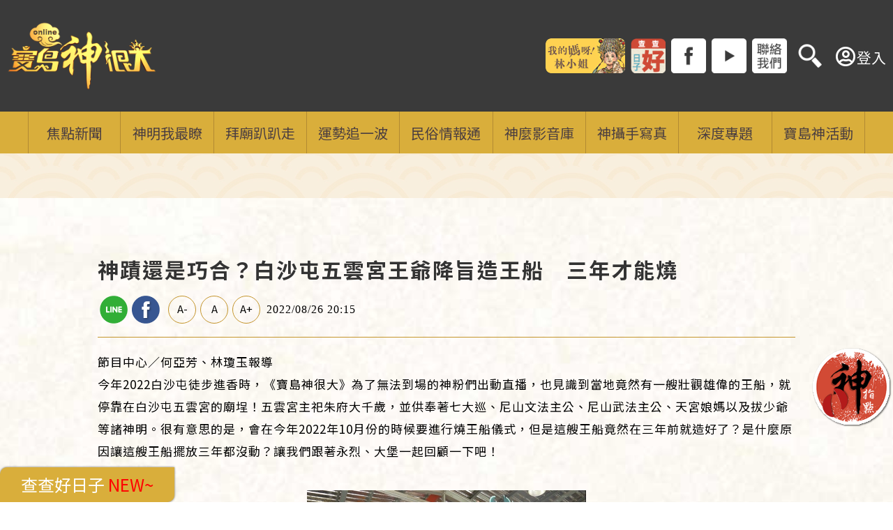

--- FILE ---
content_type: text/html; charset=utf-8
request_url: https://baodao.setn.com/news/1167051
body_size: 12171
content:


<!DOCTYPE html>

<html>
<head>

            <title>神蹟還是巧合？白沙屯五雲宮王爺降旨造王船　三年才能燒 | 寶島神很大online</title>
            <meta name="Title" content="神蹟還是巧合？白沙屯五雲宮王爺降旨造王船　三年才能燒 | 寶島神很大online" />
            <meta property="og:title" content="神蹟還是巧合？白沙屯五雲宮王爺降旨造王船　三年才能燒 | 寶島神很大online" />
            <meta name="Description" content="今年2022白沙屯徒步進香時，《寶島神很大》為了無法到場的神粉們出動直播，也見識到當地竟然有一艘壯觀雄偉的王船，就停靠在白沙屯五雲宮的廟埕！五雲宮主祀朱府大千歲，並供奉著七大巡、尼山文法主公、尼山武法主公、天宮娘媽以及拔少爺等諸神明。很有意思的是，會在今年2022年10月份的時候要進行燒王船儀式，但是這艘王船竟然在三年前就造好了？是什麼原因讓這艘王船擺放三年都沒動？" />
            <meta property="og:description" content="今年2022白沙屯徒步進香時，《寶島神很大》為了無法到場的神粉們出動直播，也見識到當地竟然有一艘壯觀雄偉的王船，就停靠在白沙屯五雲宮的廟埕！五雲宮主祀朱府大千歲，並供奉著七大巡、尼山文法主公、尼山武法主公、天宮娘媽以及拔少爺等諸神明。很有意思的是，會在今年2022年10月份的時候要進行燒王船儀式，但是這艘王船竟然在三年前就造好了？是什麼原因讓這艘王船擺放三年都沒動？" />
            <meta name="keywords" content="寶島神很大,白沙屯五雲宮,代天巡狩,王爺,王船,白沙屯" />
            <meta name="news_keywords" itemprop="keywords" content="寶島神很大,白沙屯五雲宮,代天巡狩,王爺,王船,白沙屯" />
            <meta property="og:image" content="https://attach.setn.com/newsimages/2022/08/24/3793059-PH.jpg" />
            <meta property="og:url" content="https://baodao.setn.com/news/1167051" />
            <link rel="canonical" href="https://baodao.setn.com/news/1167051" />
            <link rel="alternate" hreflang="zh-Hant" href="https://baodao.setn.com/news/1167051" />

    <meta http-equiv="content-type" content="text/html; charset=utf-8" />
    <meta name="viewport" content="initial-scale = 1.0, width = device-width, user-scalable=0, minimum-scale=1.0, maximum-scale=1.0" />


    <meta property="fb:admins" content="100005669711362" />
    <meta property="fb:app_id" content="579792962597423" />

    <meta property="og:type" content="article" />
    <meta name="author" content="寶島神很大" />
    <meta name="source" content="寶島神很大" />

    
        <link rel="amphtml" href="https://www.setn.com/m/ampnews.aspx?NewsID=1167051">

    <meta property="dable:item_id" content="1167051">
    <meta property="dable:author" content="三立新聞網">
    <meta property="article:section" content="寶島神很大" />
    <meta property="article:published_time" content="2022-08-26T20:15:00Z" />



    <link rel='shortcut icon' type='image/vnd.microsoft.icon' href='/content/formosa/favicon.ico'>  
    <link rel='icon' type='image/png' href='/content/formosa/favicon.png'>

    <meta name="format-detection" content="telephone=no">
    <link rel="stylesheet" type="text/css" href="/content/reset.css">

    
    <link rel="stylesheet" href="https://www.setn.com/resources/OwlCarousel2-2.3.4/assets/owl.carousel.min.css" />
    <link rel="stylesheet" href="https://www.setn.com/resources/OwlCarousel2-2.3.4/assets/owl.theme.default.min.css" />

    <link rel="stylesheet" href="/resources/swiper/swiper.min.css">

    <link href="/content/base.css?v=20250820" rel="stylesheet" />
    <link href="https://www.setn.com/css/keyclock.css" rel="stylesheet" />

    <link rel="stylesheet" type="text/css" href="/content/formosa/css/style.css" />

    <link rel="stylesheet" href="https://attach.setn.com/data/datepicker/datepicker.min.css">
    <link href="/resources/jQuery.Plugin/datepicker.css" rel="stylesheet" />

    
    <link rel="stylesheet" href="https://use.fontawesome.com/releases/v5.7.2/css/all.css" integrity="sha384-fnmOCqbTlWIlj8LyTjo7mOUStjsKC4pOpQbqyi7RrhN7udi9RwhKkMHpvLbHG9Sr" crossorigin="anonymous">

    <script type="text/javascript" src="//ajax.googleapis.com/ajax/libs/jquery/1.10.2/jquery.min.js"></script>
    <script type="text/javascript" src="https://www.setn.com/js/jquery.lazyload.min.js"></script>
    <script type="text/javascript" src="https://www.setn.com/js/CookieUtil.js"></script>
    <script>
        var client_ip = '18.188.174.146';
        var KEYCLOCK = {
            ORIGIN: 'https://oauth.setn.com/',
            LOGIN: '/login',
            LOGOUT: 'https://oauth.setn.com/auth/realms/SETGroup/protocol/openid-connect/logout?redirect_uri=https%3a%2f%2fbaodao.setn.com%2fnews%2f1167051',
            MEMBER: 'https://member.setn.com/Member?base_url=https%3a%2f%2fbaodao.setn.com&amp;kc_locale=zh-TW',
            CLIENTID: 'baodao_webclient',
        };
    </script>
    <script type="text/javascript" src="https://www.setn.com/js/keyclock.js"></script>

        <link href="/content/formosa/css/Calendar.css" rel="stylesheet" />
        <script type="text/javascript" src="/content/formosa/js/datepicker.js"></script>
    <script type="text/javascript" src="https://attach.setn.com/data/datepicker/datepicker.zh-CN.js"></script>


    
<!-- Google Tag Manager -->
<script>
    (function (w, d, s, l, i) {
        w[l] = w[l] || []; w[l].push({
            'gtm.start':
                new Date().getTime(), event: 'gtm.js'
        }); var f = d.getElementsByTagName(s)[0],
            j = d.createElement(s), dl = l != 'dataLayer' ? '&l=' + l : ''; j.async = true; j.src =
                'https://www.googletagmanager.com/gtm.js?id=' + i + dl; f.parentNode.insertBefore(j, f);
    })(window, document, 'script', 'dataLayer', 'GTM-PNCMC3H');</script>
<!-- End Google Tag Manager -->


<script>
    var _comscore = _comscore || [];
    _comscore.push({
        c1: "2", c2: "20617561",
        options: {
            enableFirstPartyCookie: true
        }
         });
    (function () {
        var s = document.createElement("script"), el = document.getElementsByTagName("script")[0]; s.async = true;
        s.src = (document.location.protocol == "https:" ? "https://sb" : "http://b") + ".scorecardresearch.com/cs/20617561/beacon.js";
        el.parentNode.insertBefore(s, el);
    })();
</script>
<noscript>
    <img src="http://b.scorecardresearch.com/p?c1=2&c2=20617561&cv=2.0&cj=1" />
</noscript>



<script type='text/javascript'>
    var googletag = googletag || {};
    googletag.cmd = googletag.cmd || [];
    (function () {
        var gads = document.createElement('script');
        gads.async = true;
        gads.type = 'text/javascript';
        var useSSL = 'https:' == document.location.protocol;
        gads.src = (useSSL ? 'https:' : 'http:') +
            '//www.googletagservices.com/tag/js/gpt.js';
        var node = document.getElementsByTagName('script')[0];
        node.parentNode.insertBefore(gads, node);
    })();
</script>


<script src="https://apis.google.com/js/platform.js" async defer>
    { lang: 'zh-TW' }
</script>

<!-- GAID *.setn.com-->
<script type="text/javascript">
    var setn_visitor_id = '';
    var setn_ga_id = '';
    try {
        setn_ga_id = getCookie("_ga");
        if (setn_ga_id.length > 0) {
            //setn_visitor_id 設定為 GAID For 大數據使用
            setn_visitor_id = setn_ga_id.substring(6);
        }
    }
    catch (ex) { }
</script>
<!-- End GAID -->

<!-- Google Tag Manager (noscript) -->
<noscript>
    <iframe src="https://www.googletagmanager.com/ns.html?id=GTM-PNCMC3H"
            height="0" width="0" style="display:none;visibility:hidden"></iframe>
</noscript>
<!-- End Google Tag Manager (noscript) -->

    <script async defer crossorigin="anonymous" src="https://connect.facebook.net/zh_TW/sdk.js#xfbml=1&version=v5.0&appId=579792962597423&autoLogAppEvents=1"></script>

    
    <style>
        .liveBox {
            margin: 4% auto;
        }
    </style>

    <script type="text/javascript">
        var client_ip = "18.188.174.146";
        var newsid = 1167051;

    </script>


    <script type="text/javascript">
        var dfpadCode = "/21685920852/setn_baodao";
    </script>

    <script type='text/javascript'>
        var tagtoo_advertiser_id = 2851;
        var tagtoo_ga = document.createElement('script');
        tagtoo_ga.type = 'text/javascript';
        tagtoo_ga.async = true;
        tagtoo_ga.src = '//ad.tagtoo.co/media/ad/track.js';
        var tagtoo_s = document.getElementsByTagName('script')[0];
        tagtoo_s.parentNode.insertBefore(tagtoo_ga, tagtoo_s);
    </script>

</head>
<body>
    <div id="fb-root"></div>
    


<header>
    <div class="headerBox width1260 disflex">

        <div class="logoBlock">
            <a href="/"><img class="logo" src="https://attach.setn.com/images/bdlogo0313.png" alt="寶島神很大"></a>
        </div>

        <div class="HrightArea">
            <div class="shareIcon">
                        <a href="https://baodao.setn.com/ProjectNews/7194" target="_blank"><img src="https://attach.setn.com/images/misslin0413.png"></a>
                            <div class="gooddaybtn goodday"><img src="/content/formosa/images/goodday.png"></div>
                        <a href="https://www.facebook.com/godblessbaodao/" target="_blank"><img src="https://attach.setn.com/images/iFb.png"></a>
                        <a href="https://www.youtube.com/channel/UC_s7aCmBPjzMUOgS0gcAf8g?sub_confirmation=1" target="_blank"><img src="https://attach.setn.com/images/iYt.png"></a>
                        <a href="https://line.me/R/ti/p/%40uju3731z" target="_blank"><img src="https://attach.setn.com/images/iContact.png"></a>

                <div class="searchArea">
                    <div class="searchOpen"><img src="/content/images/icons/iSearch.png"></div>
                    <div class="searchClose"><img src="/content/images/icons/searchClose.png" /></div>
                    <div class="searchInput">
                        <input type="text" class="searchText txtSearch" placeholder="搜尋" />
                        <div class="searchImg btnSearch"><img src="/content/images/icons/isearchB.png"></div>
                    </div>
                </div>
            </div>
        </div>
            <div id="user-login" class="loginBox loginBox-lay-dropdown">
                <div class="hidden">
                    <iframe src="https://oauth.setn.com/auth/realms/SETGroup/loginstatus/login-check-iframe.html" id="myframe" style="display:none;"></iframe>
                    
                </div>
            </div>
        <div id="TOP-MENU">
            <h4 id="BTN">手機按鈕</h4>
        </div>
    </div>
</header>

<nav id="NAV" class="dropdowns">
    <div class="myclose"><img src="/content/images/icons/close.png" /></div>
    <div class="searchMobile">
        <input type="text" class="searchBox txtSearch" placeholder="搜尋"/>
        <div class="btnSearch"><img src="/content/images/icons/iSearch.png"></div>
    </div>
    <ul>
                <li class="mainMenu ">
                    <a href="/category/499" target="_self">
                        <span>焦點新聞</span>
                    </a>
                </li>
                <li class="mainMenu ">
                    <a href="/category/500" target="_self">
                        <span>神明我最瞭</span>
                            <i class="fas fa-angle-down"></i>
                    </a>
                    <div class="submenu">
                        <div class="submenuCon">
                                <a class="" href="/category/501" target="_self">神仙列傳</a>
                                <a class="" href="/category/503" target="_self">求健康學業</a>
                                <a class="" href="/category/504" target="_self">求財富姻緣</a>
                        </div>
                     </div>
                </li>
                <li class="mainMenu ">
                    <a href="/category/506" target="_self">
                        <span>拜廟趴趴走</span>
                            <i class="fas fa-angle-down"></i>
                    </a>
                    <div class="submenu">
                        <div class="submenuCon">
                                <a class="" href="/category/508" target="_self">找陣頭</a>
                                <a class="" href="/category/509" target="_self">找廟口美食</a>
                                <a class="" href="/Temples/" target="_self">找百大廟宇</a>
                        </div>
                     </div>
                </li>
                <li class="mainMenu ">
                    <a href="/category/511" target="_self">
                        <span>運勢追一波</span>
                            <i class="fas fa-angle-down"></i>
                    </a>
                    <div class="submenu">
                        <div class="submenuCon">
                                <a class="" href="/category/523" target="_self">生肖運勢</a>
                        </div>
                     </div>
                </li>
                <li class="mainMenu ">
                    <a href="/category/517" target="_self">
                        <span>民俗情報通 </span>
                            <i class="fas fa-angle-down"></i>
                    </a>
                    <div class="submenu">
                        <div class="submenuCon">
                                <a class="" href="/category/507" target="_self">慶典情報</a>
                                <a class="" href="/category/518" target="_self">年節習俗</a>
                                <a class="" href="/category/538" target="_self">廟埕港故事</a>
                        </div>
                     </div>
                </li>
                <li class="mainMenu ">
                    <a href="/videos/" target="_blank">
                        <span>神麼影音庫</span>
                    </a>
                </li>
                <li class="mainMenu ">
                    <a href="/photos/" target="_blank">
                        <span>神攝手寫真</span>
                    </a>
                </li>
                <li class="mainMenu ">
                    <a href="/projects/" target="_self">
                        <span>深度專題</span>
                    </a>
                </li>
                <li class="mainMenu ">
                    <a href="/activity/" target="_self">
                        <span>寶島神活動</span>
                    </a>
                </li>

    </ul>
        <div class="HrightArea_mobile">
            <div class="shareIcon">
                    <a href="https://baodao.setn.com/ProjectNews/7194" target="_blank"><img src="https://attach.setn.com/images/misslin0413.png"></a>
                    <a href="https://www.facebook.com/godblessbaodao/" target="_blank"><img src="https://attach.setn.com/images/iFb.png"></a>
                    <a href="https://www.youtube.com/channel/UC_s7aCmBPjzMUOgS0gcAf8g?sub_confirmation=1" target="_blank"><img src="https://attach.setn.com/images/iYt.png"></a>
                    <a href="https://line.me/R/ti/p/%40uju3731z" target="_blank"><img src="https://attach.setn.com/images/iContact.png"></a>
            </div>
            
        </div>
</nav>
<div style="clear: both;"></div>

<div class="gooddaybtn goodday_mb"><img src="/content/formosa/images/goodday.png"></div>


    <div class="bar_ad">
        <div class="ad">
            
<script type="text/javascript">
        var widthD = screen.width;

        $(document).ready(function () {

            SetMastheadAD();
            $(window).resize(function () {
                if (widthD != screen.width) {
                    SetMastheadAD();
                }
            });


        });


        function SetMastheadAD() {
            var width = screen.width;
            if (width > 970) {
                if ($("#MastheadAD").is(':empty')) {

                    var para = [{ plate: '/21685920852/setn_baodao_masthead_all', size: [[970, 90], [970, 90], [970, 250], [970, 400], [1, 1]], id: 'div-gpt-ad-1459167992006-0', area: 'MastheadAD' }];
                    GetFlowAD("https://ad.setn.com/Ads/AdIsShow/SETN/top_header_setn", para, "MastheadAD");

                }
                $("#MastheadAD").show();
                $("#MastheadADmb").hide();

            } else if (width <= 970) {
                if ($("#MastheadADmb").is(':empty')) {
                    var para = [{ plate: '/21685920852/setn_baodao_masthead_all', size: [300, 250], id: 'div-gpt-ad-1459167992006-1', area: 'MastheadADmb' }];
                    GoogleADExecute(para);
                }
                $("#MastheadAD").hide().empty();
                $("#MastheadADmb").show();
            }

            widthD = width;

        }



</script>

<div id="MastheadAD" class="meta_ad"></div>
<div id="MastheadADmb" class="meta_ad"></div>

            
        </div>
    </div>
    



<div class="newsSection">
    <div class="NtitleBox width1260 disflex">
        <div class="nTitle">
            <h1>神蹟還是巧合？白沙屯五雲宮王爺降旨造王船　三年才能燒</h1>
        </div>
        <div class="functionBox">
            <div class="line"><a href="https://line.naver.jp/R/msg/text/?神蹟還是巧合？白沙屯五雲宮王爺降旨造王船　三年才能燒%0D%0Ahttps://baodao.setn.com/news/1167051" target="_blank" style="color: #00ba00;"></a></div>
            <div class="fb"><a href="https://www.facebook.com/sharer/sharer.php?u=https://baodao.setn.com/news/1167051" target="_blank" style="color: #6888C4;"></a></div>
            <div class="fbLike">
                <div class="fb-like" data-href="https://baodao.setn.com/news/1167051" data-width="" data-layout="button_count" data-action="like" data-size="small" data-show-faces="false" data-share="false"></div>
            </div>
            
            <div class="chgWord wordS" data-objid="ckuse" data-classname="ckuse_S">A-</div>
            <div class="chgWord wordM" data-objid="ckuse" data-classname="ckuse_M">A</div>
            <div class="chgWord wordL" data-objid="ckuse" data-classname="ckuse_L">A+</div>
            <div class="newsDate"><time>2022/08/26 20:15</time></div>
        </div>
    </div>

    <div class="Ncontent width1260">
        <div class="NcontentBox">
        </div>

        <article>
            <div class="ckuse" id="ckuse">
                <p>節目中心／何亞芳、林瓊玉報導</p><p>今年2022白沙屯徒步進香時，《寶島神很大》為了無法到場的神粉們出動直播，也見識到當地竟然有一艘壯觀雄偉的王船，就停靠在白沙屯五雲宮的廟埕！五雲宮主祀朱府大千歲，並供奉著七大巡、尼山文法主公、尼山武法主公、天宮娘媽以及拔少爺等諸神明。很有意思的是，會在今年2022年10月份的時候要進行燒王船儀式，但是這艘王船竟然在三年前就造好了？是什麼原因讓這艘王船擺放三年都沒動？讓我們跟著永烈、大堡一起回顧一下吧！</p><p><!--[if gte vml 1]><v:shapetype id="_x0000_t75" coordsize="21600,21600" o:spt="75" o:preferrelative="t" path="m@4@5l@4@11@9@11@9@5xe" filled="f" stroked="f"> <v:stroke joinstyle="miter"/> <v:formulas>  <v:f eqn="if lineDrawn pixelLineWidth 0"/>  <v:f eqn="sum @0 1 0"/>  <v:f eqn="sum 0 0 @1"/>  <v:f eqn="prod @2 1 2"/>  <v:f eqn="prod @3 21600 pixelWidth"/>  <v:f eqn="prod @3 21600 pixelHeight"/>  <v:f eqn="sum @0 0 1"/>  <v:f eqn="prod @6 1 2"/>  <v:f eqn="prod @7 21600 pixelWidth"/>  <v:f eqn="sum @8 21600 0"/>  <v:f eqn="prod @7 21600 pixelHeight"/>  <v:f eqn="sum @10 21600 0"/> </v:formulas> <v:path o:extrusionok="f" gradientshapeok="t" o:connecttype="rect"/> <o:lock v:ext="edit" aspectratio="t"/></v:shapetype><v:shape id="圖片_x0020_4" o:spid="_x0000_i1028" type="#_x0000_t75" style='width:415pt;height:228pt;visibility:visible;mso-wrap-style:square'> <v:imagedata src="file:////Users/reiyalin/Library/Group%20Containers/UBF8T346G9.Office/TemporaryItems/msohtmlclip/clip_image001.png"  o:title="" croptop="2962f" cropbottom="4831f"/></v:shape><![endif]--></p><p style="text-align: center;"><img alt="白沙屯五雲宮的雄偉王船。（圖／寶島神很大）" src="https://attach.setn.com/newsimages/2022/08/24/3793059-PH.jpg"></p><p style="text-align: center;">▲白沙屯五雲宮的雄偉王船。（圖／寶島神很大）</p><p>百年前的習俗「燒王船」，是用以驅趕瘟疫的儀式，白沙屯五雲宮最近一次的燒王船是在三十年前的王船醮，而時至現在，於三年前（2019年）農曆年後，五雲宮供奉的神明尼山文法主公降駕於其位於新北土城的分宮，指示要「建造王船，為廣大信眾消災」，當時王爺還指示了要將王船放置三年，直到今年2022年的十月才能舉行法會火化，而奇妙的巧合是，神明降旨的當時疫情尚未出現。</p><p><!--[if gte vml 1]><v:shape id="圖片_x0020_2" o:spid="_x0000_i1027" type="#_x0000_t75" style='width:361pt; height:186pt;visibility:visible;mso-wrap-style:square'> <v:imagedata src="file:////Users/reiyalin/Library/Group%20Containers/UBF8T346G9.Office/TemporaryItems/msohtmlclip/clip_image003.png"  o:title="" croptop="7105f" cropbottom="-3f" cropleft="3835f" cropright="4702f"/></v:shape><![endif]--></p><p style="text-align: center;"><img alt="廟方人員解說造船由來。（圖／寶島神很大）" src="https://attach.setn.com/newsimages/2022/08/24/3793061-PH.jpg"></p><p style="text-align: center;">▲廟方人員解說造船由來。（圖／寶島神很大）</p><p>廟方人員也說，因為隔了三十年突然說要再辦，必須慎重以待，特別邀請有「太師」之稱、國寶級王船師傅林良太操刀，以一棵相思樹作為主幹，用可下水的真實船體規格嚴謹製作。讓人感到不可思議的是，半年後王船造好了，中國武漢也傳出不明的疫情感染，接著兩年多來疫情席捲全球。這樣的巧合，也讓今年將舉行的王船醮更多一層神秘感。</p><p>►<a href="http://https://www.youtube.com/watch?v=4xWnTsNJ_88&amp;t=5289s" target="_blank">延伸影音：大堡永烈聽五雲宮王船神奇故事</a></p><p><!--[if gte vml 1]><v:shape id="圖片_x0020_6" o:spid="_x0000_i1026" type="#_x0000_t75" style='width:415pt; height:263pt;visibility:visible;mso-wrap-style:square'> <v:imagedata src="file:////Users/reiyalin/Library/Group%20Containers/UBF8T346G9.Office/TemporaryItems/msohtmlclip/clip_image005.png"  o:title=""/></v:shape><![endif]--></p><p style="text-align: center;"><img alt="白沙屯五雲宮主祀朱府千歲、七大巡等諸位神明。（圖／寶島神很大）" src="https://attach.setn.com/newsimages/2022/08/24/3793062-PH.jpg"></p><p style="text-align: center;">▲白沙屯五雲宮主祀朱府千歲、七大巡等諸位神明。（圖／寶島神很大）</p><p style="text-align: center;"><img alt="國寶級王船師傅林良太操刀，工法超精細。（圖／寶島神很大）" src="https://attach.setn.com/newsimages/2022/08/24/3793063-PH.jpg"></p><p style="text-align: center;">▲國寶級王船師傅林良太操刀，工法超精細。（圖／寶島神很大）</p><p style="text-align: center;"><img alt="國寶級王船師傅林良太操刀，工法超精細。（圖／寶島神很大）" src="https://attach.setn.com/newsimages/2022/08/24/3793067-PH.jpg"></p><p style="text-align:center">▲國寶級王船師傅林良太操刀，工法超精細。（圖／寶島神很大）</p><p>遵照神明旨意，在王船建造好的三年後，白沙屯五雲宮將在今年2022年國曆10月5日～10月10日舉辦「迎聖五朝王船醮」，廟方將遵循古禮，進行鑑醮、王船出廠、請水請王、王船巡境賜福、普施放水燈，以及送王船等儀式，再現白沙屯難得一見的燒王船大典。據說三十年前的儀式過後，整個苗栗通霄、後龍近海，連日出現滿滿的銀色丁香魚潮，更有漁民形容海面上的魚「多到用畚箕就能撈滿」。廟方人員除了希望這次儀式能再現光景以外，也盼望能夠送走疫情。</p><p><!--[if gte vml 1]><v:shape id="圖片_x0020_7" o:spid="_x0000_i1025" type="#_x0000_t75" alt="一張含有 文字, 室內 的圖片&#10;&#10;自動產生的描述" style='width:410pt;height:228pt;visibility:visible;mso-wrap-style:square'> <v:imagedata src="file:////Users/reiyalin/Library/Group%20Containers/UBF8T346G9.Office/TemporaryItems/msohtmlclip/clip_image006.png"  o:title="一張含有 文字, 室內 的圖片&#10;&#10;自動產生的描述" croptop="2538f" cropbottom="5464f"  cropleft="794f"/></v:shape><![endif]--></p><p style="text-align: center;"><img alt="白沙屯五雲宮迎聖五朝王船醮時間表。（圖／白沙屯五雲宮提供）" src="https://attach.setn.com/newsimages/2022/08/24/3793100-PH.jpg"></p><p style="text-align:center">▲白沙屯五雲宮迎聖五朝王船醮時間表。（圖／<a href="https://www.facebook.com/WuyunPalace" target="_blank">白沙屯五雲宮</a>提供）</p><p>《寶島神很大》也會出動團隊為大家進行直播「白沙屯五雲宮迎聖五朝王船醮」，感受北台灣難得一見的送王船盛況！偷偷預告，10月7日請王當天與隔日王船巡境賜福時，白沙屯媽祖和山邊媽祖都會一起出神轎參與遶境喔！歡迎到現場一起參加，千萬別錯過囉。王船醮詳請也請可上<a href="https://www.facebook.com/WuyunPalace" target="_blank">白沙屯五雲宮官方粉絲團</a>查詢。</p><p style="text-align: center;"><img alt="白沙屯五雲宮迎聖五朝王船醮，共沐神恩。（圖／白沙屯五雲宮提供）" src="https://attach.setn.com/newsimages/2022/08/24/3793064-PH.jpg"></p><p style="text-align: center;">▲白沙屯五雲宮迎聖五朝王船醮，共沐神恩。（圖／<a href="https://www.facebook.com/WuyunPalace" target="_blank">白沙屯五雲宮</a>提供）</p><p style="text-align: center;">&nbsp;</p><p>&nbsp;</p><p><strong>【你可能想知道】</strong></p><p>►<a href="https://youtu.be/Av1JxBXhjg4" target="_blank">【殭屍來襲】遇到殭屍怎麼辦？農曆七月這些人最好別亂跑！</a></p><p>►<a href="https://youtu.be/nXhrG2U87Fw" target="_blank">​【廟口呷透透】韓星激推大稻埕美食！米其林必比登美食</a></p><p>►<a href="https://youtu.be/kwtn-oerRu8" target="_blank">城隍爺、濟公顯聖救人？ 租屋靈異故事！聽完不敢回家&nbsp;</a></p><p><strong>【</strong>寶島神很大<strong>】最貼近生活、關係你我的民俗文化節目，每週三22:30</strong><strong>三立台灣台29</strong><strong>頻道</strong></p><p>&nbsp;</p><p><strong>★</strong><strong>三立新聞網/</strong><strong>寶島神很大提醒您：</strong></p><p><strong>以上言論及圖片僅供參考，不代表本台立場</strong></p>    
            </div>
        </article>

        <div class="keywordBox">
            <ul>
                    <li class="keyword">
                        <a class="gt" pa="News" pl="News Hashtag" href="/Tags/25302/寶島神很大/"><strong>寶島神很大</strong></a>
                    </li>
                    <li class="keyword">
                        <a class="gt" pa="News" pl="News Hashtag" href="/Tags/505143/白沙屯五雲宮/"><strong>白沙屯五雲宮</strong></a>
                    </li>
                    <li class="keyword">
                        <a class="gt" pa="News" pl="News Hashtag" href="/Tags/295813/代天巡狩/"><strong>代天巡狩</strong></a>
                    </li>
                    <li class="keyword">
                        <a class="gt" pa="News" pl="News Hashtag" href="/Tags/74597/王爺/"><strong>王爺</strong></a>
                    </li>
                    <li class="keyword">
                        <a class="gt" pa="News" pl="News Hashtag" href="/Tags/34864/王船/"><strong>王船</strong></a>
                    </li>
                    <li class="keyword">
                        <a class="gt" pa="News" pl="News Hashtag" href="/Tags/5782/白沙屯/"><strong>白沙屯</strong></a>
                    </li>
            </ul>
        </div>
        <div>
            <div style="font-size:1.125em;">讀者留言</div>
            <div style="width: 100%; margin: 10px auto 0 auto; background: #FFFFFF; border-top: 2px solid #c4952c;">
                <div class="fb-comments" data-href="https://baodao.setn.com/news/1167051" data-width="100%" data-numposts="5" data-mobile="true"></div>
            </div>
        </div>
    </div>

    <div class="nTextAdBox width1260">
        <ul id="newsTextAD" data-showpopinad="True"><li><a href="https://baodao.setn.com/news/1782752" target="_blank" class="gt newsTextADItem" pa="新聞內頁文字新聞" pl="新聞">黃仁勳月底訪台　擬與北市府簽約新總部</a><span class="sponsored"></span></li></ul>
    </div>

        <div class="newsButton disflex">
                <div class="bPrev">
                    <i class="fas fa-angle-left"></i>
                    <a href="/news/1166990">嘉義城隍夜巡！炮炸寒單爺攜手驅魍魎</a>
                </div>
                            <div class="bNext">
                    <a href="/news/1167125">愛了就不會放手！這「3星座」最專情</a>
                    <i class="fas fa-angle-right"></i>
                </div>
        </div>

</div>





    <div class="live">
        <div class="liveBox">
                <div class="liveTitle">CH54三立新聞台直播</div>
            <div class="video-container">
                <iframe src="/vod/live/" scrolling="no" frameborder="0" allowfullscreen></iframe>
            </div>
        </div>
    </div>





    <div class="extendSection">
        <div class="extendBox">
            <div class="title">
                <img src="/content/formosa/images/title05.png">
            </div>
            <div class="extendList disflex">
                    <div class="extend">
                        <a href="/news/1782230" target="_blank">
                            <div class="extendPic">
                                <img src="https://attach.setn.com/newsimages/2026/01/16/5422575-PH.jpg">
                            </div>
                            <div class="projectConBox">
                                <p class="extendTitle">新竹都城隍爺聖誕到！各地城隍爺生日揭秘</p>
                            </div>
                        </a>
                    </div>
                        <div class="banner_box"><div class="ad-area dfpAD" id="gad_div-gpt-ad-article_1"></div></div>
                    <div class="extend">
                        <a href="/news/1782220" target="_blank">
                            <div class="extendPic">
                                <img src="https://attach.setn.com/newsimages/2026/01/16/5422536-PH.jpg">
                            </div>
                            <div class="projectConBox">
                                <p class="extendTitle">新竹都城隍爺聖誕　大批信眾湧入祈福賀壽</p>
                            </div>
                        </a>
                    </div>
                    <div class="extend">
                        <a href="/news/1781624" target="_blank">
                            <div class="extendPic">
                                <img src="https://attach.setn.com/newsimages/2026/01/15/5421055-PH.jpg">
                            </div>
                            <div class="projectConBox">
                                <p class="extendTitle">藥師守護神！嘗百草辨藥性的始祖神農大帝</p>
                            </div>
                        </a>
                    </div>
                        <div class="banner_box"><div class="ad-area dfpAD" id="gad_div-gpt-ad-article_2"></div></div>
                    <div class="extend">
                        <a href="/news/1781629" target="_blank">
                            <div class="extendPic">
                                <img src="https://attach.setn.com/newsimages/2026/01/15/5421083-PH.jpg">
                            </div>
                            <div class="projectConBox">
                                <p class="extendTitle">溪湖24年一科大建醮驚見洋道士執火筆祈福</p>
                            </div>
                        </a>
                    </div>
                    <div class="extend">
                        <a href="/news/1781649" target="_blank">
                            <div class="extendPic">
                                <img src="https://attach.setn.com/newsimages/2026/01/15/5421116-PH.jpg">
                            </div>
                            <div class="projectConBox">
                                <p class="extendTitle">廟埕變文創講堂  學生扛旨牌田調海神文化</p>
                            </div>
                        </a>
                    </div>
                    <div class="extend">
                        <a href="/news/1781646" target="_blank">
                            <div class="extendPic">
                                <img src="https://attach.setn.com/newsimages/2026/01/15/5421103-PH.jpg">
                            </div>
                            <div class="projectConBox">
                                <p class="extendTitle">府城城隍廟驚傳縱火！男毀黑令旗焚龍頭杖</p>
                            </div>
                        </a>
                    </div>
                    <div class="extend">
                        <a href="/news/1780613" target="_blank">
                            <div class="extendPic">
                                <img src="https://attach.setn.com/newsimages/2026/01/13/5418590-PH.jpg">
                            </div>
                            <div class="projectConBox">
                                <p class="extendTitle">北港朝天宮三大百年寶物  祕密大公開</p>
                            </div>
                        </a>
                    </div>
                    <div class="extend">
                        <a href="/news/1780579" target="_blank">
                            <div class="extendPic">
                                <img src="https://attach.setn.com/newsimages/2026/01/13/5418543-PH.jpg">
                            </div>
                            <div class="projectConBox">
                                <p class="extendTitle">重啟百年傳統  北港媽下府城</p>
                            </div>
                        </a>
                    </div>
                    <div class="extend">
                        <a href="/news/1780118" target="_blank">
                            <div class="extendPic">
                                <img src="https://attach.setn.com/newsimages/2026/01/12/5417409-PH.jpg">
                            </div>
                            <div class="projectConBox">
                                <p class="extendTitle">百尊千順將軍護駕北港媽　佛光山大會師</p>
                            </div>
                        </a>
                    </div>
                    <div class="extend">
                        <a href="/news/1778420" target="_blank">
                            <div class="extendPic">
                                <img src="https://attach.setn.com/newsimages/2026/01/09/5413412-PH.jpg">
                            </div>
                            <div class="projectConBox">
                                <p class="extendTitle">新年平安燈怎麼選？熱門點燈排行榜出爐</p>
                            </div>
                        </a>
                    </div>
            </div>
        </div>
    </div>







        <div class="fGame_btn" id="eventBtn"><img src="/Content/formosa/images/btn.gif" /></div>
    <div id="gotop"></div>
    <div class="bg"></div>



    <script type="text/javascript">
        $(function () {

            $('.xx').click(function () {
                $('.bg').fadeOut(200);
                $('.popupCont').fadeOut(200).find(".cont").empty();
                $("#iframeCover iframe").remove();
                return false;
            });

            $("#gotop").click(function () {
                jQuery("html,body").animate({
                    scrollTop: 0
                }, 1000);
            });

            $(window).scroll(function () {
                if ($(this).scrollTop() > 300) {
                    $('#gotop').fadeIn("fast");
                    $('.dropdowns').addClass('navFixed');
                } else {
                    $('#gotop').stop().fadeOut("fast");
                    $('.dropdowns').removeClass('navFixed');
                }
            });


            $("#BTN").on("click", OPENOPEN);
            $(window).on("resize", CLEARSTYLE);
            $("#NAV .myclose").on("click", CLOSECLOSE);

            $(".mainMenu > a > i").click(function () {
                $(".mainMenu > a > i").removeClass("fa-angle-up").addClass("fa-angle-down");
                if (!$(this).parent().parent().hasClass("active")) {
                    $(".mainMenu").removeClass("active");
                }
                $(this).parent().parent().toggleClass("active");
                if ($(this).parent().parent().hasClass("active")) {
                    $(this).removeClass("fa-angle-down").addClass("fa-angle-up");
                }

                return false;

            });

            $("#eventBtn").on("click", function () {
                ga('send', 'event', "活動", "擲筊 Link", "Banner");
                window.open("/events/rolling/");
            });


        });

        function OPENOPEN() {
            $("#NAV").slideDown(300);
        }
        function CLOSECLOSE() {
            $("#NAV").slideUp(300);
        }
        function CLEARSTYLE() {
            if ($(window).innerWidth() > 736) {
                $("#NAV").attr("style", "");
            }
        }


    </script>

    <footer>
    <div class="info">
        <p>Copyright ©2026 Sanlih E-Television All Rights Reserved  版權所有 盜用必究</p>
        <ul>
            <li><a href="https://www.setn.com/" target="_blank">三立新聞網</a></li>
            <li><a href="https://www.settv.com.tw/" target="_blank">三立官網</a></li>
            <li><a href="https://www.settv.com.tw/about" target="_blank">關於三立</a></li>
            <li><a href="https://www.setn.com/Privacy.aspx" target="_blank">隱私權聲明</a></li>
            <li><a href="mailto:2018setn@gmail.com" target="_blank">合作提案窗口</a></li>
        </ul>
    </div>
    <div class="fFB">
        <div class="fb-page" data-href="https://www.facebook.com/godblessbaodao/" data-width="" data-hide-cover="false" data-show-facepile="false" adapt_container_width="true"></div>
    </div>
</footer>



    <script type="text/javascript" src="https://www.setn.com/resources/owlcarousel/owl.carousel.min.js"></script>
    <script type="text/javascript" src="https://www.setn.com/js/jquery.cookie.js"></script>
    <script type="text/javascript" src="https://www.setn.com/js/CookieUtil.js"></script>

    <script type="text/javascript" src="https://www.setn.com/js/js_base.js"></script>
    <script type="text/javascript" src="https://www.setn.com/js/ga/googleanalytics.js"></script>

    <script src="/resources/swiper/swiper.min.js"></script>

    <script type="text/javascript" src="/content/js_base.js"></script>

    
    
    <script src="/content/LogTracer.js"></script>
    <script type="text/javascript">

        $(document).ready(function () {

            $("#newsTextAD").addClass("nTextAd");

            //setn_baodao_article_300x250_01

            var para = [
                { plate: 'masthead_all', id: 'div-gpt-ad-masthead_all', size: [[970, 400], [970, 250], [970, 90]] },
                { plate: 'article_300x250_01', id: 'div-gpt-ad-article_1', size: [300, 250] },
                { plate: 'article_300x250_02', id: 'div-gpt-ad-article_2', size: [300, 250] }];

            LoadAD(para);

            $(window).resize(function () {
                LoadAD(para, true);
            });
            //導覽目錄
            $('#nav-directory li').on('click', function (e) {
                var target = $(this).find('a').attr('href');
                var $target = $(target);
                if ($target.length) {
                    var headerHeight = $(window).width() <= 768 ? 137 : 110;
                    if (isMobile()) { headerHeight = 50; }
                    var scrollto = $target.offset().top - headerHeight;

                    $('html, body').animate({ scrollTop: scrollto }, 400); // 可改成 0 代表立即跳
                }
                e.preventDefault();
            });
        });

    </script>


    <script type="text/javascript">
        (function () {
            var pa = document.createElement('script'); pa.type = 'text/javascript'; pa.charset = "utf-8"; pa.async = true;
            pa.src = window.location.protocol + "//api.popin.cc/searchbox/baodao_setn.js";
            var s = document.getElementsByTagName('script')[0]; s.parentNode.insertBefore(pa, s);
        })();
    </script>


    <div class="calendarBox flexbox popupCont" style="display:none;">
    <div class="Cxx xx">
        <img src="/content/formosa/images/xx.png">
    </div>
    <div class="calendarM">
        <button type="button" id="displayCalendar">
            
            <i class="far fa-calendar-alt"></i>
        </button>
        <div data-toggle="datepicker" class="calendarCM_data" style="display:none;"></div>
    </div>

    <div class="calendarBoxLeft">
        <div class="cBoxTop wColor">
            <div class="cDate1 flexbox">
                
                <div class="cDateA">
                    <span id="SolarTerms"></span>
                    <span id="HLDay"></span>
                </div>
                <div class="cDateB" data-item="enYearMonth">2026.01</div>
            </div>
            <div class="cDate2" data-item="enDay">23</div>
            <div class="cDate3" data-item="GodBirthday">
                <div class="marquee"><div><span class="content"></span></div></div>
            </div>
        </div>

        <div style="font-size:0;">
            <img src="/content/formosa/images/calendar/calendar_img1.png" alt="農民曆">
        </div>
        <div class="cBoxBtm wColor">
            <div class="cBoxPoint BoxAvoid">
                <div class="cBoxPointHead LargeH">忌</div>
                <div class="cBoxPointBody" data-item="Avoid"></div>
            </div>
            <div class="cBoxPoint BoxMean MBoxHide">
                <div class="cBoxPointHead">凶神</div>
                <div class="cBoxPointBody" data-item="Mean"></div>
            </div>

            <div class="cBoxBtmMTop wColor cBoxBtmMTopM">
                <div class="cBoxBtmMTopCont" data-item="Lunar">
                </div>
            </div>

            <div class="cBoxBtmMCol">
                <div class="BoxDisaster">
                    <div class="BoxHeading">每日相煞</div>
                    <div class="BoxBody" data-item="Disaster"></div>
                </div>
                <div class="BoxTire MBoxHide">
                    <div class="BoxHeading">每日胎神</div>
                    <div class="BoxBody" data-item="Tire"></div>
                </div>
            </div>

            <div class="cBoxBtmMCol MiniH MBoxHide">
                <div class="BoxStar">
                    <div class="BoxHeading">28星宿</div>
                    <div class="BoxBody " data-item="Star"></div>
                </div>
                <div class="BoxHouse MiniH">
                    <div class="BoxHeading">12建星</div>
                    <div class="BoxBody" data-item="House"></div>
                </div>
            </div>
            <div class="cBoxBtmMCol MiniH zodiac">
                <div>
                    <a href="https://www.youtube.com/watch?v=yx1Ha_DF8Rg&list=PLSV0e_16dYDbasekXZ3ZaQaZmtMdd731E" target="_blank">
                        <img src="/content/formosa/images/calendar/animal.png" / alt="生肖運勢看這裡">
                    </a>
                </div>
            </div>
            <div class="cBoxBtmMTop borderTop wColor cBoxBtmMTopM">
                <div class="cBoxBtmMTopCont">
                    <p class="cP3" data-item="enWeek">MONDAY</p>
                    <p class="cP2" data-item="twWeek"></p>
                </div>
            </div>
            <div class="cBoxBtmMCol">
                <div class="BoxGold MBoxHide">
                    <div class="BoxHeading">金符</div>
                    <div class="BoxBody middle" data-item="Gold"></div>
                </div>
                <div class="cBoxBtmMbtmR2">
                    <div class="BoxHeading">吉時方位</div>
                    <div class="BoxBody" data-item="Pos"></div>
                </div>
            </div>

            <div class="cBoxBtmMCol MiniH BoxVerticalRL">
                <div class="BoxJi">
                    <div class="BoxBody" data-item="Ji">
                    </div>
                    <div class="BoxHeading">吉時</div>
                </div>
            </div>
            <div class="cBoxBtmMCol TinyH BoxVerticalRL MBoxHide">
                <div class="BoxDry">
                    <div class="BoxBody" data-item="Dry"></div>
                    <div class="BoxHeading">干支</div>
                </div>
            </div>
            <div class="cBoxBtmMCol TinyH BoxVerticalRL MBoxHide">
                <div class="BoxNine">
                    <div class="BoxBody" data-item="Nine"></div>
                    <div class="BoxHeading BoxVerticalRL">九宮</div>
                </div>
            </div>

            <div class="cBoxPoint BoxFit">
                <div class="cBoxPointHead LargeH">宜</div>
                <div class="cBoxPointBody" data-item="Fit"></div>
            </div>
            <div class="cBoxPoint BoxGood MBoxHide">
                <div class="cBoxPointHead">吉神</div>
                <div class="cBoxPointBody" data-item="Good"></div>
            </div>

        </div>
        <div class="cInfo">資料來源:Windada.com</div>
    </div>
    <div class="calendarBoxRight MBoxHide">
        <div class="calendarC">
            <div data-toggle="datepicker" class="calendarC_data"></div>
        </div>
    </div>
</div>

<script src="/content/formosa/js/LunarCalendar.js"></script>

<div class="calendarFloatBox mainFloat">
    <div class="cFloatTag floatToggle">查查好日子<span>&nbsp;NEW~</span></div>
    <div class="calendarFloatCon">
        <div class="cFloatData floatFlexbox">

            <div class="cFloatInfo">

                <div class="flexbox flexstart">
                    <div class="dateTime">2026.01.18</div>
                    <div class="cMore">more></div>
                </div>

                <div class="floatLunar" data-item="Lunar"></div>

                <div class="floatFlexbox">

                    <div class="floatBox">
                        <div><div class="floatFitTitle">忌</div></div>
                        <div class="lunarContItem">
                            <div class="" data-item="Avoid"></div>
                        </div>
                    </div>

                    <div class="floatBox">
                        <div><div class="floatFitTitle">宜</div></div>
                        <div class="lunarContItem">
                            <div class="" data-item="Fit"></div>
                        </div>
                    </div>

                    <div class="floatBox">
                        <div><div class="floatFitTitle">煞</div></div>
                        <div class="lunarContItem2">
                            <div class="" data-item="Disaster"></div>
                        </div>
                    </div>
                    <div class="floatBox">
                        <div class="cInfo">資料來源:Windada.com</div>
                    </div>



                </div>

                </div>
            <div class="cFloatBtn">
                <a href="https://baodao.setn.com/events/rolling/" target="_blank"><img src="/content/formosa/images/fGameBtn.gif"></a>
            </div>

            <div class="cFloatClose floatToggle">
                <img src="/content/formosa/images/close.png">
            </div>


        </div>

    </div>

</div>

<script>
    $(function () {

        $(".floatToggle").on("click", function () {

            if ($(".calendarFloatCon").is(":visible")) {
                $(".calendarFloatCon").slideUp();
                ChkCalendarMode();
            }
            else {
                $(".calendarFloatCon").slideDown();
            }
        });


        $(".cMore").click(function () {
            $(".gooddaybtn").trigger("click");
        });

        if (calendarMode === null) {
            setTimeout(function () {
                $(".calendarFloatCon").slideUp();
                ChkCalendarMode();
            }, 5000);
        }
        else {
            $(".calendarFloatCon").hide();
        }

    });
</script>




</body>
</html>


--- FILE ---
content_type: text/html; charset=utf-8
request_url: https://baodao.setn.com/vod/live/
body_size: 4593
content:

<!DOCTYPE html>



<html>
<head>
            <title>寶島神很大online</title>
            <meta name="Title" content="寶島神很大online" />
            <meta property="og:title" content="寶島神很大online" />
            <meta name="Description" content="最接地氣、最完整、最實用的台灣民俗文化網站《寶島神很大online》，這裡有最生活化的民俗服務、詳細完整的台灣民俗文章、獨家彩蛋寶島神很大節目影音、主持人的拍攝日記，各位神攝手的精彩圖輯。應有盡有，最完整的台灣民俗寶庫！逛完《寶島神很大online》，你就是寶島神達人！" />
            <meta property="og:description" content="最接地氣、最完整、最實用的台灣民俗文化網站《寶島神很大online》，這裡有最生活化的民俗服務、詳細完整的台灣民俗文章、獨家彩蛋寶島神很大節目影音、主持人的拍攝日記，各位神攝手的精彩圖輯。應有盡有，最完整的台灣民俗寶庫！逛完《寶島神很大online》，你就是寶島神達人！" />
            <meta name="keywords" content="拜拜,求神,找廟,求運勢,求財,求桃花,廟會,寶島神很大,廟口美食,陣頭,慶典,大甲媽,媽祖,民俗,進香,繞境,生肖,求健康,霞海城隍廟,月老廟,龍山寺,紫南宮,發財金" />
            <meta name="news_keywords" itemprop="keywords" content="拜拜,求神,找廟,求運勢,求財,求桃花,廟會,寶島神很大,廟口美食,陣頭,慶典,大甲媽,媽祖,民俗,進香,繞境,生肖,求健康,霞海城隍廟,月老廟,龍山寺,紫南宮,發財金" />
            <meta property="og:image" content="https://attach.setn.com/images/bd2020.jpg" />
            <meta property="og:url" content="https://baodao.setn.com/vod/live/" />
            <link rel="canonical" href="https://baodao.setn.com/vod/live/" />
    

    <meta http-equiv="content-type" content="text/html; charset=utf-8" />
    <meta name="viewport" content="width=device-width, initial-scale=1.0, maximum-scale=1.0" />


    <meta property="fb:admins" content="100005669711362" />
    <meta property="fb:app_id" content="579792962597423" />


    <meta property="og:type" content="article" />
    <meta name="author" content="寶島神很大" />
    <meta name="source" content="寶島神很大" />

    <link rel='shortcut icon' type='image/vnd.microsoft.icon' href='/content/formosa/favicon.ico'>  
    <link rel='icon' type='image/png' href='/content/formosa/favicon.png'>

    <meta name="format-detection" content="telephone=no">

    <script type="text/javascript" src="//ajax.googleapis.com/ajax/libs/jquery/1.10.2/jquery.min.js"></script>
    <script type="text/javascript" src="https://www.setn.com/js/jquery.lazyload.min.js"></script>
    <script type="text/javascript" src="https://www.setn.com/js/CookieUtil.js"></script>

    <script>
        (function (d, s, id) {
            var js, fjs = d.getElementsByTagName(s)[0];
            if (d.getElementById(id)) return;
            js = d.createElement(s); js.id = id;
            js.src = 'https://connect.facebook.net/zh_TW/sdk.js#xfbml=1&version=v2.12&autoLogAppEvents=1';
            fjs.parentNode.insertBefore(js, fjs);
        }(document, 'script', 'facebook-jssdk'));</script>

    
<!-- Google Tag Manager -->
<script>
    (function (w, d, s, l, i) {
        w[l] = w[l] || []; w[l].push({
            'gtm.start':
                new Date().getTime(), event: 'gtm.js'
        }); var f = d.getElementsByTagName(s)[0],
            j = d.createElement(s), dl = l != 'dataLayer' ? '&l=' + l : ''; j.async = true; j.src =
                'https://www.googletagmanager.com/gtm.js?id=' + i + dl; f.parentNode.insertBefore(j, f);
    })(window, document, 'script', 'dataLayer', 'GTM-PNCMC3H');</script>
<!-- End Google Tag Manager -->


<script>
    var _comscore = _comscore || [];
    _comscore.push({
        c1: "2", c2: "20617561",
        options: {
            enableFirstPartyCookie: true
        }
         });
    (function () {
        var s = document.createElement("script"), el = document.getElementsByTagName("script")[0]; s.async = true;
        s.src = (document.location.protocol == "https:" ? "https://sb" : "http://b") + ".scorecardresearch.com/cs/20617561/beacon.js";
        el.parentNode.insertBefore(s, el);
    })();
</script>
<noscript>
    <img src="http://b.scorecardresearch.com/p?c1=2&c2=20617561&cv=2.0&cj=1" />
</noscript>



<script type='text/javascript'>
    var googletag = googletag || {};
    googletag.cmd = googletag.cmd || [];
    (function () {
        var gads = document.createElement('script');
        gads.async = true;
        gads.type = 'text/javascript';
        var useSSL = 'https:' == document.location.protocol;
        gads.src = (useSSL ? 'https:' : 'http:') +
            '//www.googletagservices.com/tag/js/gpt.js';
        var node = document.getElementsByTagName('script')[0];
        node.parentNode.insertBefore(gads, node);
    })();
</script>


<script src="https://apis.google.com/js/platform.js" async defer>
    { lang: 'zh-TW' }
</script>

<!-- GAID *.setn.com-->
<script type="text/javascript">
    var setn_visitor_id = '';
    var setn_ga_id = '';
    try {
        setn_ga_id = getCookie("_ga");
        if (setn_ga_id.length > 0) {
            //setn_visitor_id 設定為 GAID For 大數據使用
            setn_visitor_id = setn_ga_id.substring(6);
        }
    }
    catch (ex) { }
</script>
<!-- End GAID -->

<!-- Google Tag Manager (noscript) -->
<noscript>
    <iframe src="https://www.googletagmanager.com/ns.html?id=GTM-PNCMC3H"
            height="0" width="0" style="display:none;visibility:hidden"></iframe>
</noscript>
<!-- End Google Tag Manager (noscript) -->

    
    <link rel="stylesheet" href="https://use.fontawesome.com/releases/v5.7.2/css/all.css" integrity="sha384-fnmOCqbTlWIlj8LyTjo7mOUStjsKC4pOpQbqyi7RrhN7udi9RwhKkMHpvLbHG9Sr" crossorigin="anonymous">


    
    <link href="/content/videoSidebar.css" rel="stylesheet" />

    <style>
        * {
            box-sizing: border-box;
        }

        body, html {
            margin: 0;
            padding: 0;
        }

        .video-container {
            position: relative;
            padding-bottom: 56.2% !important;
            padding-top: 0px;
            height: 0;
            overflow: hidden;
        }

            .video-container iframe,
            .video-container object,
            .video-container embed {
                position: absolute;
                top: 0;
                left: 0;
                width: 100%;
                height: 100%;
            }



        .v-main-top {
            display: none;
            width: 100%;
            position: relative;
            padding: 10px;
        }

            .v-main-top .logo-w img {
                width: 55%;
                max-width: 250px;
                min-width: 120px;
            }

            .v-main-top img.v-close {
                display: block;
                width: 3em;
                position: absolute;
                top: 50%;
                margin-top: -1.5em;
                right: 15px;
            }

        .VideoBlock {
            display: flex;
            flex-flow: wrap;
        }

        .topVideoBlock {
        }

        h1 {
            font-family: Arial, Verdana, 'Microsoft JhengHei', sans-serif;
            font-size: 1.5em;
            line-height: 1.375em;
            width: 100%;
            border-bottom: 1px solid #d4d4d4;
            font-weight: 500;
            padding: 3px 0.5%;
            margin: 0 auto 10px auto;
            order: 1;
            max-height: 3em;
            overflow: hidden;
        }

        .topVideoBlock {
            width: 100%;
            order: 2;
        }

        h1 {
        }

        .v-ad {
            order: 3;
            margin: 5px auto;
        }


        @media only screen and (min-width: 900px) {

            .VideoBlock {
                flex-flow: column wrap;
                height: calc((100vw - 320px) * 9 / 16);
            }

            .topVideoBlock {
                width: calc(100% - 300px - 20px);
                order: 1;
                order: initial;
            }

            h1 {
                font-size: 1.625em;
                max-width: 300px;
                order: 2;
                order: initial;
            }

            .v-ad {
                order: 3;
                order: initial;
            }
        }

        /*iPhone X*/
        @media only screen and (device-width : 375px) and (device-height : 812px) and (-webkit-device-pixel-ratio : 3) {
            .v-main-top {
                display: block;
            }
        }
        /*iPhone 8*/
        @media only screen and (device-width : 375px) and (device-height : 667px) and (-webkit-device-pixel-ratio : 2) {
            .v-main-top {
                display: block;
            }
        }
        /*iPhone 8 Plus*/
        @media only screen and (device-width : 414px) and (device-height: 736px) and (-webkit-device-pixel-ratio : 3) {
            .v-main-top {
                display: block;
            }
        }

        @media only screen and (max-width : 820px) and ( orientation : landscape) {
            .v-main-top {
                display: block;
            }
        }

        @media only screen and (max-width : 500px) {
            .v-main-top {
                display: block;
            }
        }
    </style>

        <style type="text/css">

            .VideoBlock {
                flex-flow: row;
                height: calc(100vw * 9 / 16);
                min-height: 100%;
            }

            .topVideoBlock {
                width: 100%;
            }
        </style>




</head>
<body>
    <div id="fb-root"></div>

    


<div class="v-main-top" style="display: none;">
    <img class="v-close" id="vodCoverClose" src="/content/images/icons/xx.png">
    <div class="logo-w">
        <a href="/">
            <img src="https://attach.setn.com/images/bdlogo0313.png">
        </a>
    </div>
</div>

<div class="VideoBlock">

    <div class="topVideoBlock">
        <div class="video-container">
    <div id="my-video"></div>
</div>

<script src="https://www.youtube.com/iframe_api"></script>
<script>
    var player;
    setTimeout(function () {
        if (document.getElementById('Video1') != null) {
            if (document.getElementById('Video1').tagName.toLowerCase() !== 'iframe') {
                onYouTubeIframeAPIReady();
            }
        }
    }, 1000);
    $("#my-video").html('<div id="Video1"></div>');

    function onYouTubeIframeAPIReady() {
        player = new YT.Player('Video1', {
            height: 'auto',
            width: 'auto',
            videoId: 'QsGswQvRmtU',
            events: {
                'onReady': onPlayerReady,
                'onStateChange': onPlayerStateChange
            }
        });
    }

    function onPlayerStateChange(event) {

    }

    function pauseVideo(state) {
        player.pauseVideo();
    }

    function onPlayerReady(event) {
        if (!isMobile()) {
            gaEvent("VideoJS For YouTube API");

            event.target.mute();
            var promise = event.target.playVideo();

        }

    }
</script>




<script>
    $(function () {
        var iframeClick = true;
        $('body').on("click", '#youtubeIframe', function () {

            if (iframeClick) {
                gaEvent("iframe");
            }
            iframeClick = false;

        });

        $(".programCont").click(function () {
            var $_title = $(this).find("span");
            if ($_title != null) {
                parent.changeVOD($_title.text());
            }
        });
    });




    function gaEvent(label) {
        ga('send', 'event', "CH54三立新聞台直播_30040_0_Live", "Live", "baodao " + label);
    }
</script>
    </div>

    
        <div class="sidebarMenu">
            <div class="btnBlock">
                <div id="menu-toggle" class="btn btn-primary pull-left">更多直播</div>
            </div>
            <div id="sidebar-wrapper" style="display: none;">
                <div>
                    <div class="btnBlock">
                        <div id="menu-close" class="btn btn-default pull-right">關閉</div>
                    </div>
                </div>
                    <div class="program-area ">
                        <a href="/vod/live/?id=30040&amp;VideoSwitch=1" class="programCont">
                            <i class="far fa-clock"></i>
                            <time>02/27 13:38 ~ 12/31 23:59 </time>
                            <span>CH54三立新聞台直播</span>
                        </a>
                    </div>
                    <div class="program-area ">
                        <a href="/vod/live/?id=35670&amp;VideoSwitch=1" class="programCont">
                            <i class="far fa-clock"></i>
                            <time>01/18 17:25 ~ 01/18 18:30 </time>
                            <span>【#直播中LIVE】學測第2天！國文國寫「試題解析」這裡看</span>
                        </a>
                    </div>
                    <div class="program-area ">
                        <a href="/vod/live/?id=35666&amp;VideoSwitch=1" class="programCont">
                            <i class="far fa-clock"></i>
                            <time>01/18 17:25 ~ 01/18 19:50 </time>
                            <span>&#128308;0118 LIVE 三立新聞直播-晚間新聞總整理</span>
                        </a>
                    </div>
                    <div class="program-area ">
                        <a href="/vod/live/?id=35667&amp;VideoSwitch=1" class="programCont">
                            <i class="far fa-clock"></i>
                            <time>01/18 20:55 ~ 01/18 23:00 </time>
                            <span>【#直播中LIVE】驚爆新聞線 20260118</span>
                        </a>
                    </div>

                
            </div>
        </div>

</div>





    <script type="text/javascript" src="https://www.setn.com/resources/owlcarousel/owl.carousel.min.js"></script>
    <script type="text/javascript" src="https://www.setn.com/js/jquery.cookie.js"></script>
    <script type="text/javascript" src="https://www.setn.com/js/CookieUtil.js"></script>

    <script type="text/javascript" src="https://www.setn.com/js/js_base.js"></script>

    
    

    <script>
        $(document).ready(function () {

            if (window.self === window.top) {
                $(".v-main-top").show();
            }

            var para = [{ plate: '/21685920852/setn_video_300x250_01', size: [300, 250], id: 'div-gpt-ad-1514522965686-0', area: 'gad_setn_video_300x250_01', marginTop: 0 }];
            GoogleADExecute(para);

            $("#vodCoverClose").click(function () {
                try {
                    var win = window.open('about:blank', '_self');
                    win.self.close();

                }
                catch (err) {
                    //alert(err.message);
                }
            });

            $("#menu-close").click(function (e) {
                $("#sidebar-wrapper").fadeToggle("slow");
                $(".sidebarMenu").toggleClass("active");
            });
            $("#menu-toggle").click(function (e) {
                $("#sidebar-wrapper").fadeToggle("slow");
                $(".sidebarMenu").toggleClass("active");

            });
        });
    </script>



</body>
</html>


--- FILE ---
content_type: text/html; charset=UTF-8
request_url: https://t.ssp.hinet.net/
body_size: 63
content:
92eec614-7af5-4362-a2d3-c4dfcc6d2f96!

--- FILE ---
content_type: text/html; charset=utf-8
request_url: https://www.google.com/recaptcha/api2/aframe
body_size: 268
content:
<!DOCTYPE HTML><html><head><meta http-equiv="content-type" content="text/html; charset=UTF-8"></head><body><script nonce="wvhABdLPEMzkHnj1251NuQ">/** Anti-fraud and anti-abuse applications only. See google.com/recaptcha */ try{var clients={'sodar':'https://pagead2.googlesyndication.com/pagead/sodar?'};window.addEventListener("message",function(a){try{if(a.source===window.parent){var b=JSON.parse(a.data);var c=clients[b['id']];if(c){var d=document.createElement('img');d.src=c+b['params']+'&rc='+(localStorage.getItem("rc::a")?sessionStorage.getItem("rc::b"):"");window.document.body.appendChild(d);sessionStorage.setItem("rc::e",parseInt(sessionStorage.getItem("rc::e")||0)+1);localStorage.setItem("rc::h",'1768727167892');}}}catch(b){}});window.parent.postMessage("_grecaptcha_ready", "*");}catch(b){}</script></body></html>

--- FILE ---
content_type: application/javascript;charset=UTF-8
request_url: https://tw.popin.cc/popin_discovery/recommend?mode=new&url=https%3A%2F%2Fbaodao.setn.com%2Fnews%2F1167051&&device=pc&media=baodao.setn.com&extra=mac&agency=bfm&topn=50&ad=10&r_category=all&country=tw&redirect=true&uid=d205d711e758502f2681768727162639&info=eyJ1c2VyX3RkX29zIjoiTWFjIiwidXNlcl90ZF9vc192ZXJzaW9uIjoiMTAuMTUuNyIsInVzZXJfdGRfYnJvd3NlciI6IkNocm9tZSIsInVzZXJfdGRfYnJvd3Nlcl92ZXJzaW9uIjoiMTMxLjAuMCIsInVzZXJfdGRfc2NyZWVuIjoiMTI4MHg3MjAiLCJ1c2VyX3RkX3ZpZXdwb3J0IjoiMTI4MHg3MjAiLCJ1c2VyX3RkX3VzZXJfYWdlbnQiOiJNb3ppbGxhLzUuMCAoTWFjaW50b3NoOyBJbnRlbCBNYWMgT1MgWCAxMF8xNV83KSBBcHBsZVdlYktpdC81MzcuMzYgKEtIVE1MLCBsaWtlIEdlY2tvKSBDaHJvbWUvMTMxLjAuMC4wIFNhZmFyaS81MzcuMzY7IENsYXVkZUJvdC8xLjA7ICtjbGF1ZGVib3RAYW50aHJvcGljLmNvbSkiLCJ1c2VyX3RkX3JlZmVycmVyIjoiIiwidXNlcl90ZF9wYXRoIjoiL25ld3MvMTE2NzA1MSIsInVzZXJfdGRfY2hhcnNldCI6InV0Zi04IiwidXNlcl90ZF9sYW5ndWFnZSI6ImVuLXVzQHBvc2l4IiwidXNlcl90ZF9jb2xvciI6IjI0LWJpdCIsInVzZXJfdGRfdGl0bGUiOiIlRTclQTUlOUUlRTglQjklOUYlRTklODIlODQlRTYlOTglQUYlRTUlQjclQTclRTUlOTAlODglRUYlQkMlOUYlRTclOTklQkQlRTYlQjIlOTklRTUlQjElQUYlRTQlQkElOTQlRTklOUIlQjIlRTUlQUUlQUUlRTclOEUlOEIlRTclODglQkElRTklOTklOEQlRTYlOTclQTglRTklODAlQTAlRTclOEUlOEIlRTglODglQjklRTMlODAlODAlRTQlQjglODklRTUlQjklQjQlRTYlODklOEQlRTglODMlQkQlRTclODclOTIlMjAlN0MlMjAlRTUlQUYlQjYlRTUlQjMlQjYlRTclQTUlOUUlRTUlQkUlODglRTUlQTQlQTdvbmxpbmUiLCJ1c2VyX3RkX3VybCI6Imh0dHBzOi8vYmFvZGFvLnNldG4uY29tL25ld3MvMTE2NzA1MSIsInVzZXJfdGRfcGxhdGZvcm0iOiJMaW51eCB4ODZfNjQiLCJ1c2VyX3RkX2hvc3QiOiJiYW9kYW8uc2V0bi5jb20iLCJ1c2VyX2RldmljZSI6InBjIiwidXNlcl90aW1lIjoxNzY4NzI3MTYyNjU4LCJmcnVpdF9ib3hfcG9zaXRpb24iOiIiLCJmcnVpdF9zdHlsZSI6IiJ9&alg=ltr&uis=%7B%22ss_fl_pp%22%3Anull%2C%22ss_yh_tag%22%3Anull%2C%22ss_pub_pp%22%3Anull%2C%22ss_im_pp%22%3Anull%2C%22ss_im_id%22%3Anull%2C%22ss_gn_pp%22%3Anull%7D&callback=_p6_a0dd636c7fc4
body_size: 2608
content:
_p6_a0dd636c7fc4({"author_name":null,"image":"","common_category":null,"image_url":null,"title":"","category":"","keyword":[],"url":"https://baodao.setn.com/news/1167051","pubdate":"","related":[],"hot":[],"share":0,"pop":[],"ad":[{"_id":"504135195","title":"想告別臉上肝斑？年底前聚會靠矽谷電波X養出好膚質，溫和除斑不怕復發","image":"https://imageaws.popin.cc/ML/3fb83d42f6f4bba2a8e4f13d924c7172.png","origin_url":"","url":"https://trace.popin.cc/ju/ic?tn=6e22bb022cd37340eb88f5c2f2512e40&trackingid=b6e54fb67bb062e0b685dea1c335cbd3&acid=24961&data=[base64]&uid=d205d711e758502f2681768727162639&mguid=&gprice=rigJ55u6fjMdPyYqpWMRnN_59arFKs6eh0Y5Ruwn1gU&pb=d","imp":"","media":"矽谷電波X","campaign":"4352427","nid":"504135195","imptrackers":["https://trace.popin.cc/ju/ic?tn=6e22bb022cd37340eb88f5c2f2512e40&trackingid=b6e54fb67bb062e0b685dea1c335cbd3&acid=24961&data=[base64]&uid=d205d711e758502f2681768727162639&mguid="],"clicktrackers":["https://a.popin.cc/popin_redirect/redirect?lp=&data=eyJjIjoiNC44IiwidHoiOiJ0dyIsIm5pZCI6IjUwNDEzNTE5NSIsImNhbXBhaWduIjoiNDM1MjQyNyIsIm1lZGlhIjoiYmFvZGFvLnNldG4uY29tIiwiZG1mIjoibSIsInBhZ2VfdHlwZSI6IiIsImNhdGVnb3J5IjoiIiwiZGV2aWNlIjoicGMiLCJwYiI6IiJ9&token=b6e54fb67bb062e0b685dea1c335cbd3&t=1768727164229&uid=d205d711e758502f2681768727162639&nc=1&crypto=bL5i5VJIXSUUQvXIYBpQArCmIKXcIMLaD_iRXB8FAFQ="],"score":9.469887032669066E-5,"score2":9.7819E-5,"privacy":"","trackingid":"b6e54fb67bb062e0b685dea1c335cbd3","c2":3.3961638109758496E-5,"c3":0.0,"image_fit":true,"image_background":0,"c":4.8,"userid":"沃醫學_Sylfirm矽谷電波"}],"ad_video":[],"ad_image":[],"ad_wave":[],"ad_vast_wave":[],"ad_reserved":[],"ad_reserved_video":[],"ad_reserved_image":[],"ad_reserved_wave":[],"recommend":[],"cookie":[],"cf":[],"e_ranking":[],"time":1768727164,"logid":"f7cb4625-0fa7-4aa6-b70c-0509392e45e6","alg":"ltr","safe_image":null,"safe_text":null,"identity":null,"ip":"18.188.174.146","comment_like":[],"comment_comments":[],"article_wave":[],"pw_video_info":[],"cdata":"e30=","dmf":"m","fraud_control":false});

--- FILE ---
content_type: application/javascript; charset=utf-8
request_url: https://fundingchoicesmessages.google.com/f/AGSKWxV54fSHoK8bMirmiGTCV00qqTdhg2J0A2nAcKV_xp_lTw2ONxNFDUyzQYm53QjkfBtXnS6sj0ejBqjlZ93Z-8BOp3zHiYcCm472nsuDp8fvWNWlnFFkY3i3SIau6ufbc4y1iFymlsCtwEQqNtoyD4Cl-1pbSYvhxNHmylNIpJNssa6nHw9FTYC9UFee/_-728x90px2./ads/js.=showsearchgoogleads&/adblock-message._show_ads_
body_size: -1289
content:
window['20ee91b2-23b1-4842-bd18-756af8c15124'] = true;